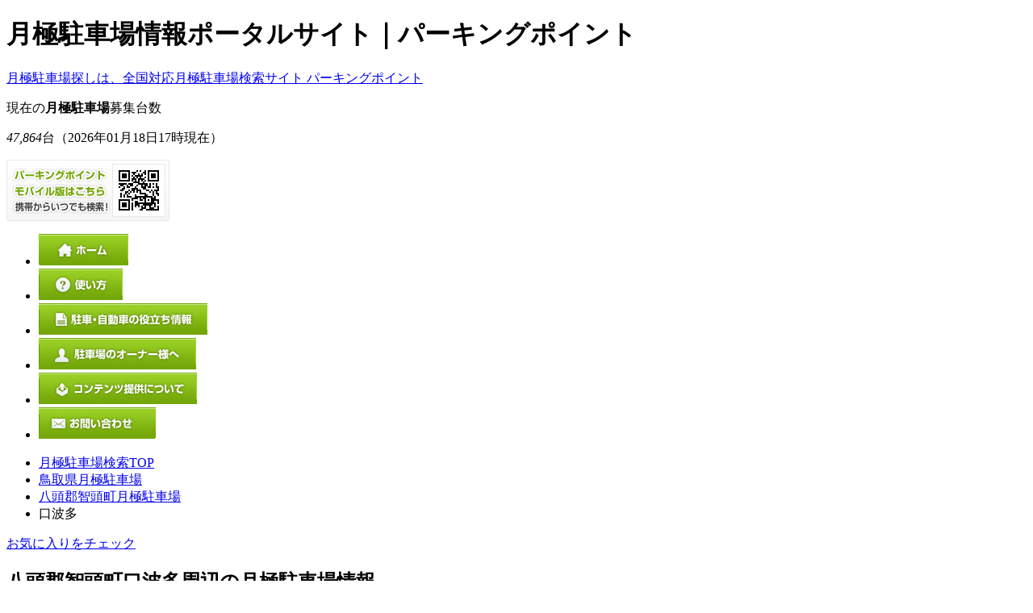

--- FILE ---
content_type: text/html; charset=UTF-8
request_url: https://parking-point.net/search/list/townId/91016
body_size: 33729
content:
<!DOCTYPE html PUBLIC "-//W3C//DTD XHTML 1.0 Transitional//EN" "http://www.w3.org/TR/xhtml1/DTD/xhtml1-transitional.dtd">
<html xmlns="http://www.w3.org/1999/xhtml" xml:lang="ja" lang="ja">
<head>
    <title>鳥取県八頭郡智頭町口波多の月極駐車場検索結果｜パーキングポイント</title>

    <meta name="description" content="八頭郡智頭町口波多の月極駐車場検索サイト決定版です！八頭郡智頭町口波多の月極駐車場を地図から探せる検索機能が充実の月極駐車場検索パーキングポイント。八頭郡智頭町口波多の月極駐車場を探すなら是非パーキングポイントでお探し下さい。他には無い、あなた様にぴったりの月極駐車場情報が見つかります。" />
    <meta name="keywords" content="鳥取県,八頭郡智頭町,口波多,月極駐車場,駐車場,検索,パーキングポイント" />

<meta http-equiv="content-type" content="text/html; charset=UTF-8" />
<meta http-equiv="content-style-type" content="text/css" />
<meta http-equiv="content-script-type" content="text/javascript" />

<meta name="google-site-verification" content="HYd-RGDk4mwEjaFg8ByW1xO5ZzXhyRS6pa68E2168dE" />
<meta name="msvalidate.01" content="04ADABDF6BB71D46F95A9E7C4158440F" />
<meta name="ROBOTS" content="NOYDIR" />

<script src="//maps.googleapis.com/maps/api/js?key=AIzaSyARaryawlcBIQfEhBL_QgsPsMu1qglglLI&amp;libraries=geometry"></script>
<script type="text/javascript" src="/js/jquery.js" charset="UTF-8"></script>
<script type="text/javascript" src="/js/jquery-ui.js" charset="UTF-8"></script>
<script type="text/javascript" src="/js/plugins/jquery.thickbox.js" charset="UTF-8"></script>
<script type="text/javascript" src="/js/plugins/jquery.blockUI.js" charset="UTF-8"></script>
<script type="text/javascript" src="/js/plugins/jquery.pager.js" charset="UTF-8"></script>
<script type="text/javascript" src="/js/common-v3.js" charset="UTF-8"></script>
<script type="text/javascript" src="/js/flatheights.js"></script>
<script type="text/javascript" src="/js/swfobject.js"></script>
<script type="text/javascript" src="/js/jquery.li-scroller.1.0.js"></script>
<script type="text/javascript" src="/js/rollover.js"></script>

<link rel="StyleSheet" href="/css/jquery-ui/ui.all.css" type="text/css" />
<link rel="StyleSheet" href="/css/jquery.thickbox.css" type="text/css" />
<link rel="stylesheet" href="/css/common.css" type="text/css" media="all" />
<link rel="stylesheet" href="/css/li-scroller.css" type="text/css" media="all" />
<link rel="shortcut icon" href="/images/favicon.ico" type="image/x-icon" />
<link rel="alternate" media="only screen and (max-width: 640px)" href="https://parking-point.net/sp/">



<!-- Google tag (gtag.js) -->
<script async src="https://www.googletagmanager.com/gtag/js?id=G-QQ8334NZZB"></script>
<script>
  window.dataLayer = window.dataLayer || [];
  function gtag(){dataLayer.push(arguments);}
  gtag('js', new Date());

  gtag('config', 'G-QQ8334NZZB');
</script>

</head>
<body>
    <!--コンテナー-->
    <div id="container">
    <!--共通ヘッダー-->
<div id="header" class="separate">
	<!--ヘッダー左カラム-->
	<div id="headerLeft2">
		<h1 id="headerdescription">月極駐車場情報ポータルサイト｜パーキングポイント</h1>
		<div id="headerLeftBody2" class="separate">
			<p id="headerLogo2"><a href="https://parking-point.net">月極駐車場探しは、全国対応月極駐車場検索サイト パーキングポイント</a></p>
			<div id="headerCount">
				<p id="headerCountHead">現在の<strong>月極駐車場</strong>募集台数</p>
				<p id="headerCountBody"><em>47,864</em>台<span>（2026年01月18日17時現在）</span></p>
			</div>
		</div>
	</div>
	<!--ヘッダー左カラム-->
	<!--ヘッダー右カラム-->
	<div id="headerRight2" class="separate">
		<p id="headerMobile2"><img src="/img/headerMobile1.gif" alt="月極駐車場検索サイト パーキングポイントのモバイル版はこちら" width="202" height="76" /></p>
	</div>
	<!--/ヘッダー右カラム-->
</div>
<!--/共通ヘッダー-->

<!--グローバルナビ-->
<ul id="globalNav" class="separate">
	<li><a href="https://parking-point.net"><img src="/img/globalNav1.gif" alt="ホーム" width="111" height="39" class="imgover" /></a></li>
	<li><a href="https://parking-point.net/support/howto"><img src="/img/globalNav2.gif" alt="パーキングポイントの使い方" width="104" height="39" class="imgover" /></a></li>
	<li><a href="https://parking-point.net/information/"><img src="/img/globalNav3.gif" alt="駐車・自動車の役立ち情報" width="209" height="39" class="imgover" /></a></li>
	<li><a href="https://parking-point.net/support/appear"><img src="/img/globalNav4.gif" alt="月極駐車場のオーナー様へ" width="195" height="39" class="imgover" /></a></li>
	<li><a href="https://parking-point.net/support/portal"><img src="/img/globalNav5.gif" alt="コンテンツの提供について" width="196" height="39" class="imgover" /></a></li>
	<li><a href="https://parking-point.net/inquiry/index"><img src="/img/globalNav6.gif" alt="お問い合わせ" width="145" height="39" class="imgover" /></a></li>
</ul>
<!--/グローバルナビ-->
    <!--パンくずリストとお気に入りチェック-->
    <div id="tpfArea" class="separate">
        <!--パンくずリスト-->
        <ul id="topicPath">
            <li><a href="https://parking-point.net">月極駐車場検索TOP</a></li>
            <li><a href="/search/index/prefecturalId/31">鳥取県月極駐車場</a></li>
            <li><a href="/search/city/cityId/1435">八頭郡智頭町月極駐車場</a></li>
            <li>口波多</li>
        </ul>
        <!--/パンくずリスト-->
        <!--お気に入りチェック-->
        <p id="favoriteCheck"><a href="/favorite">お気に入りをチェック</a></p>
        <!--/お気に入りチェック-->
    </div>
    <!--/パンくずリストとお気に入りチェック-->

    <!--コンテンツタイトル-->
    <div class="cmnHeader1 separate">
        <h2><b><span class="centerAddress">八頭郡智頭町口波多</span></b>周辺の月極駐車場情報</h2>
        <p class="cmnHeader1Btn1"><a href="/search/line-list/prefecturalId/31"><img src="/img/btnSearchArea2.gif" alt="沿線から探す" width="152" height="36" class="imgover" /></a></p>
    </div>
    <!--/コンテンツタイトル-->
    
    <!-- 検索中画面内 -->
    <div id="main">
        <!--地図検索-->
        <div class="mapTitle separate">
            <h2 class="mapTitleHead"><span class="centerAddress">八頭郡智頭町口波多</span>周辺で<b id="totalCount"></b>件の月極駐車場が見つかりました</h2>
            <p class="mapTitleHelp"><a href="#" onclick="return(false);">地図検索の使い方</a></p>
        </div>
        <div id="map" class="mapGoogle"></div>
        <!-- データがない場合 -->
        <div id="noDataBox">
    <p class="closeBtn" id="ok"><a href="#" onclick="return(false);"><img src="/img/btnClose1.gif" alt="閉じる" width="70" height="22" /></a></p>
    <p class="nodataText1" style="padding:10px;">表示している地図上に、検索された条件に一致する駐車場情報がありません。</p>
    <p class="nodataText2">地図をズームアウトします　<span>※地図左上の「－」をクリックをすると広域表示になります</span></p>
            
    <p class="nodataText2">いずれかの方法で再検索します
        <ol class="nodataList1">
            <li>町名を選択する</li>
            <li>検索条件設定を変更する</li>
            <li>地図をドラッグして別の地域を表示する</li>
        </ol>
    </p>
</div>        <!-- データがない場合 -->
        <!-- データも座標もない場合 -->
        <div id="noMapDataBox">
    <p class="nodataText1" style="padding:10px;">システムエラーが発生しました</p>
	<p class="nodataText3">座標取得中にシステムエラーが発生しました<br />
	恐れ入りますが、再度パーキングポイントで検索して下さい<br />
	再度、システムエラーが表示された場合は、お手数ですが、近隣【町村】より検索頂きます様お願い致します</p>
	<p class="nodataText3"><a href="https://parking-point.net">【パーキングポイントTOPへ】</a></p>
</div>        <!-- データも座標もない場合 -->
        <div id="detailInfoBox"></div>
        <div id="howtoMapBox"></div>
        <!--/地図検索-->
    </div>
    <!-- 検索中画面内 -->
    
    <!--エリア2カラム-->
    <div id="area2Column" class="separate">
        <!--左カラム-->
        <div id="area2Left">
            <span id="premiseResult"></span>
            <!--駐車場一覧-->
            <h2 class="cmnHeader2-2"><span class="centerAddress">八頭郡智頭町口波多</span>周辺の月極駐車場一覧</h2>
            <div class="contentWrap6" id="result"></div>
            <!--/駐車場一覧-->
            
            <!-- 地図表示用 -->
            <input type="hidden" name="page" value="1" />
            <input type="hidden" name="type" value="city" />
            <input type="hidden" name="prefecturalId" value="31" />
            <input type="hidden" name="cityId" value="1435" />
            <input type="hidden" name="cityName" value="八頭郡智頭町" />
                                    <input type="hidden" name="address" value="鳥取県八頭郡智頭町口波多" />
            <input type="hidden" name="centerLat" value="" />
            <input type="hidden" name="centerLng" value="" />
            <input type="hidden" name="northEastLat" value="" />
            <input type="hidden" name="northEastLng" value="" />
            <input type="hidden" name="southWestLat" value="" />
            <input type="hidden" name="southWestLng" value="" />
            <input type="hidden" name="zoomLevel" value="16" />
            <input type="hidden" name="premiseId" value="" />
            <input type="hidden" name="circleFlag" value="false" />
            <!-- 地図表示用 -->
            
            <!-- 絞込み -->
            <!--絞り込み検索-->
<h3 class="cmnHeader2-2">絞り込み検索</h3>
<div class="contentWrap7">
<form id="searchForm" method="post" action="#">
    <table border="0" cellspacing="0" cellpadding="0" class="searchTable1">
        <tr>
            <th>空・満</th>
            <td>
                            <label><input type="radio" name="availability" value="1" checked />全て表示</label>　　
                <label><input type="radio" name="availability" value="0" />【空】のみ表示</label>
            </td>
        </tr>
        <tr>
            <th>賃料</th>
            <td>
            <select id="feeFrom" name="feeFrom">
            <option label="下限無し" value="0">下限無し</option>
<option label="0.5万円" value="5000">0.5万円</option>
<option label="1.0万円" value="10000">1.0万円</option>
<option label="1.5万円" value="15000">1.5万円</option>
<option label="2.0万円" value="20000">2.0万円</option>
<option label="2.5万円" value="25000">2.5万円</option>
<option label="3.0万円" value="30000">3.0万円</option>
<option label="3.5万円" value="35000">3.5万円</option>
<option label="4.0万円" value="40000">4.0万円</option>
<option label="4.5万円" value="45000">4.5万円</option>
<option label="5.0万円" value="50000">5.0万円</option>
<option label="5.5万円" value="55000">5.5万円</option>
<option label="6.0万円" value="60000">6.0万円</option>
<option label="6.5万円" value="65000">6.5万円</option>
<option label="7.0万円" value="70000">7.0万円</option>
<option label="7.5万円" value="75000">7.5万円</option>
<option label="8.0万円" value="80000">8.0万円</option>
<option label="8.5万円" value="85000">8.5万円</option>
<option label="9.0万円" value="90000">9.0万円</option>
<option label="9.5万円" value="95000">9.5万円</option>
<option label="10.0万円" value="100000">10.0万円</option>

            </select>
            &nbsp;～&nbsp;
            <select id="feeTo" name="feeTo">
            <option label="上限無し" value="9999999">上限無し</option>
<option label="0.5万円" value="5000">0.5万円</option>
<option label="1.0万円" value="10000">1.0万円</option>
<option label="1.5万円" value="15000">1.5万円</option>
<option label="2.0万円" value="20000">2.0万円</option>
<option label="2.5万円" value="25000">2.5万円</option>
<option label="3.0万円" value="30000">3.0万円</option>
<option label="3.5万円" value="35000">3.5万円</option>
<option label="4.0万円" value="40000">4.0万円</option>
<option label="4.5万円" value="45000">4.5万円</option>
<option label="5.0万円" value="50000">5.0万円</option>
<option label="5.5万円" value="55000">5.5万円</option>
<option label="6.0万円" value="60000">6.0万円</option>
<option label="6.5万円" value="65000">6.5万円</option>
<option label="7.0万円" value="70000">7.0万円</option>
<option label="7.5万円" value="75000">7.5万円</option>
<option label="8.0万円" value="80000">8.0万円</option>
<option label="8.5万円" value="85000">8.5万円</option>
<option label="9.0万円" value="90000">9.0万円</option>
<option label="9.5万円" value="95000">9.5万円</option>
<option label="10.0万円" value="100000">10.0万円</option>

            </select>
            <label><input type="checkbox" name="admin_fee_flag" value="1" />管理費を含む</label>
            </td>
        </tr>
        <tr>
            <th>車種</th>
            <td>
                <ul class="iconList2 separate">
                <label>
                    <li>
                    <input type="checkbox" name="small_car_flag" value="1" />
                    <img src="/img/small_car.gif" alt="軽専用" />&nbsp;軽専用
                    </li>
                </label>
                <label>
                    <li>
                    <input type="checkbox" name="imported_car_flag" value="1" />
                    <img src="/img/imported_car.gif" alt="外車OK" />&nbsp;外車OK
                    </li>
                </label>
                <label>
                    <li>
                    <input type="checkbox" name="one_box_flag" value="1" />
                    <img src="/img/one_box.gif" alt="1BOX車OK" />&nbsp;1BOX車OK
                    </li>
                </label>
                <label>
                    <li>
                    <input type="checkbox" name="rv_flag" value="1" />
                    <img src="/img/rv.gif" alt="RV車OK" />&nbsp;RV車OK
                    </li>
                </label>
                <label>
                    <li>
                    <input type="checkbox" name="three_number_flag" value="1" />
                    <img src="/img/three_number.gif" alt="3ナンバーOK" />&nbsp;3ナンバーOK
                    </li>
                </label>
                <label>
                    <li>
                    <input type="checkbox" name="truck_flag" value="1" />
                    <img src="/img/truck.gif" alt="トラック2tまで" />&nbsp;トラック2tまで
                    </li>
                </label>
                <label>
                    <li>
                    <input type="checkbox" name="truck_over_2t_flag" value="1" />
                    <img src="/img/truck_over_2t.gif" alt="トラック2t以上" />&nbsp;トラック2t以上
                    </li>
                </label>
                <label>
                    <li>
                    <input type="checkbox" name="bike_flag" value="1" />
                    <img src="/img/bike.gif" alt="バイクOK" />&nbsp;バイクOK
                    </li>
                </label>
                </ul>
            </td>
        </tr>
        <tr>
            <th rowspan="2">車庫サイズ</th>
            <td>
            長さ<input class="digit width50" type="text" id="length" name="length" value="" />mm以上　
            幅<input class="digit width50" type="text" id="width" name="width" value="" />mm以上　
            高さ<input class="digit width50" type="text" id="height" name="height" value="" />mm以上
            </td>
        </tr>
        <tr>
            <td>重量<input class="digit width50" type="text" id="weight" name="weight" value="" />kg以上</td>
        </tr>
    </table>
    <p class="searchMore1" id="openClose"><a href="#" onclick="return(false);" id="openCloseLink">さらに細かく条件を設定して絞り込む</a></p>
    
    <div id="detailFilter">
    <table border="0" cellspacing="0" cellpadding="0" class="searchTable1">
        <tr>
            <th>物件種別</th>
            <td>
                <label><input type="radio" name="premiseType" value="" checked />指定無し</label>
                <label><input type="radio" name="premiseType" value="0" />駐車場施設</label>
                <label><input type="radio" name="premiseType" value="1" />住宅併設施設</label>
            </td>
        </tr>
        <tr>
            <th>車庫タイプ</th>
            <td>
                <label><input type="checkbox" name="stallType[]" value="0" />自走式</label>
                <label><input type="checkbox" name="stallType[]" value="1" />タワー式</label>
                <label><input type="checkbox" name="stallType[]" value="2" />立体式</label>
                <label><input type="checkbox" name="stallType[]" value="3" />機械式</label>
                <label><input type="checkbox" name="stallType[]" value="4" />その他</label>
            </td>
        </tr>
        <tr>
            <th>出入り口</th>
            <td>
                <label><input type="checkbox" name="gateway[]" value="1" />ゲート等有り</label>
                <label><input type="checkbox" name="gateway[]" value="0" />ゲート等無し</label>
                <label><input type="checkbox" name="gateway[]" value="2" />その他</label>
            </td>
        </tr>
        <tr>
            <th>路面</th>
            <td>
                <label><input type="checkbox" name="surface[]" value="0" />未舗装</label>
                <label><input type="checkbox" name="surface[]" value="1" />舗装</label>
                <label><input type="checkbox" name="surface[]" value="2" />砂利</label>
                <label><input type="checkbox" name="surface[]" value="3" />その他</label>
            </td>
        </tr>
        <tr>
            <th>イメージ</th>
            <td>
                <label>
                    <input type="checkbox" name="drawingExist" value="1" />
                    <img src="/img/graphicIcon1.gif" alt="図面有り" />&nbsp;図面有
                </label>
                <label>
                    <input type="checkbox" name="imageExist" value="1" />
                    <img src="/img/photoIcon1.gif" alt="写真有り" />&nbsp;写真有
                </label>
            </td>
        </tr>
        <tr>
            <th>設備</th>
            <td>
                <label>
                    <input type="checkbox" name="roof" value="1" />
                    <img src="/img/roof.gif" alt="屋根付" />&nbsp;屋根付
                </label>
                <label>
                    <input type="checkbox" name="keeper_flag" value="1" />
                    <img src="/img/keeper.gif" alt="管理人常駐" />&nbsp;管理人常駐
                </label>
            </td>
        </tr>
        <tr>
            <th>特殊契約</th>
            <td>
                <label>
                    <input type="checkbox" name="short_term_flag" value="1" />
                    <img src="/img/short_term.gif" alt="短期貸しOK" />&nbsp;短期貸しOK
                </label>
                <label>
                    <input type="checkbox" name="designated_day_flag" value="1" />
                    <img src="/img/designated_day.gif" alt="曜日指定借り" />&nbsp;曜日指定借り
                </label>
            </td>
        </tr>
        <tr>
            <th>初期費用</th>
            <td>
                <label>
                    <input type="checkbox" name="deposit_flag" value="1" />
                    <img src="/img/deposit.gif" alt="敷金不要" />&nbsp;敷金不要
                </label>
                <label>
                    <input type="checkbox" name="remuneration_flag" value="1" />
                    <img src="/img/remuneration.gif" alt="礼金不要" />&nbsp;礼金不要
                </label>
                <label>
                    <input type="checkbox" name="security_flag" value="1" />
                    <img src="/img/security.gif" alt="保証金不要" />&nbsp;保証金不要
                </label>
                <label>
                    <input type="checkbox" name="brokerage_flag" value="1" />
                    <img src="/img/brokerage.gif" alt="仲介料不要" />&nbsp;仲介料不要
                </label>
            </td>
        </tr>
        <tr>
            <th>○得</th>
            <td>
                <label>
                    <input type="checkbox" name="certification_flag" value="1" />
                    <img src="/img/certification.gif" alt="車庫証明代行" />&nbsp;車庫証明代行
                </label>
                <label>
                    <input type="checkbox" name="campaign_flag" value="1" />
                    <img src="/img/campaign.gif" alt="キャンペーン" />&nbsp;キャンペーン
                </label>
                <label>
                    <input type="checkbox" name="free_rent_flag" value="1" />
                    <img src="/img/free_rent.gif" alt="フリーレント" />&nbsp;フリーレント
                </label>
            </td>
        </tr>
    </table>
    </div>
        <p class="underSearchBtn1" id="searchButton"><a href="#" onclick="return(false);" id="searchSubmit"><img src="/img/topSearchBtn1.gif" class="inputBtn" /></a></p>
</form>
</div>
<!--絞り込み検索-->
            <!-- 絞込み -->
        </div>
        <!-- 左カラム -->
        
        <!--右カラム-->
        <div id="area2Right">

<!--住所・キーワードから検索-->
    <h3 class="cmnHeader2-3">住所・キーワードから検索</h3>
    <div class="contentWrap1">
        <form id="searchAddressForm" method="get" action="/search/address">
            <p class="sideSearchComment">地域名や駅名などを入力してください</p>
            <p class="sideSearchForm"><input type="text" name="address" id="address" class="width260" />　<input type="image" src="/img/topSearchBtn1.gif" class="inputBtn" /></p>
        </form>
    </div>
    <!--/住所・キーワードから検索-->
    
    <!--/配下サイドリスト-->
    <h4 class="cmnHeader2-3"><b>八頭郡智頭町</b>で探す</h4>
    <div class="contentWrap2">
    
        <table border="0" cellspacing="0" cellpadding="0" class="areaTable2">
        </table>
    </div>
    <!--/配下サイドリスト-->


    <!--配下サイドリスト-->
    <h4 class="cmnHeader2-3"><b>鳥取県</b>で探す</h4>
    <div class="contentWrap2">
        <table border="0" cellspacing="0" cellpadding="0" class="areaTable2">
            <tr class="odd">
                <td><a href="/search/city/cityId/1429">鳥取市</a><span>（31）</span></td>
                <td><a href="/search/city/cityId/1430">米子市</a><span>（36）</span></td>
                <td><a href="/search/city/cityId/1431">倉吉市</a><span>（10）</span></td>
            </tr>
        </table>
    </div>
    <!--/配下サイドリスト-->

</div>        <!-- 右カラム -->
    </div>
    <!--/エリア2カラム-->

<!--共通フッター-->
        <div id="footer">
            <p id="footerPagetop"><a href="#header"><img src="/img/footerPagetop1.gif" alt="このページの先頭へ" width="121" height="19" class="imgover" /></a></p>
            <!--都道府県検索とサイト説明-->
            <div id="footerSI" class="separate">
                <!--都道府県別検索-->
                <div id="footerArea">
                    <h4 class="footerHead1">月極駐車場 都道府県別検索</h4>
                    <table border="0" cellspacing="0" cellpadding="0" id="footerAreaTable">
                       <tr>
                            <th>北海道地方</th>
                            <td>
<a href="https://parking-point.net/search/index/prefecturalId/1">北海道</a>　                            </td>
                        </tr>
                       <tr>
                            <th>東北地方</th>
                            <td>
<a href="https://parking-point.net/search/index/prefecturalId/2">青森県</a>　<a href="https://parking-point.net/search/index/prefecturalId/3">岩手県</a>　<a href="https://parking-point.net/search/index/prefecturalId/4">宮城県</a>　<a href="https://parking-point.net/search/index/prefecturalId/5">秋田県</a>　<a href="https://parking-point.net/search/index/prefecturalId/6">山形県</a>　<a href="https://parking-point.net/search/index/prefecturalId/7">福島県</a>　                            </td>
                        </tr>
                       <tr>
                            <th>関東地方</th>
                            <td>
<a href="https://parking-point.net/search/index/prefecturalId/8">茨城県</a>　<a href="https://parking-point.net/search/index/prefecturalId/9">栃木県</a>　<a href="https://parking-point.net/search/index/prefecturalId/10">群馬県</a>　<a href="https://parking-point.net/search/index/prefecturalId/11">埼玉県</a>　<a href="https://parking-point.net/search/index/prefecturalId/12">千葉県</a>　<a href="https://parking-point.net/search/index/prefecturalId/13">東京都</a>　<a href="https://parking-point.net/search/index/prefecturalId/14">神奈川県</a>　                            </td>
                        </tr>
                       <tr>
                            <th>中部地方</th>
                            <td>
<a href="https://parking-point.net/search/index/prefecturalId/15">新潟県</a>　<a href="https://parking-point.net/search/index/prefecturalId/16">富山県</a>　<a href="https://parking-point.net/search/index/prefecturalId/17">石川県</a>　<a href="https://parking-point.net/search/index/prefecturalId/18">福井県</a>　<a href="https://parking-point.net/search/index/prefecturalId/19">山梨県</a>　<a href="https://parking-point.net/search/index/prefecturalId/20">長野県</a>　<a href="https://parking-point.net/search/index/prefecturalId/21">岐阜県</a>　<a href="https://parking-point.net/search/index/prefecturalId/22">静岡県</a>　<a href="https://parking-point.net/search/index/prefecturalId/23">愛知県</a>　                            </td>
                        </tr>
                       <tr>
                            <th>近畿地方</th>
                            <td>
<a href="https://parking-point.net/search/index/prefecturalId/24">三重県</a>　<a href="https://parking-point.net/search/index/prefecturalId/25">滋賀県</a>　<a href="https://parking-point.net/search/index/prefecturalId/26">京都府</a>　<a href="https://parking-point.net/search/index/prefecturalId/27">大阪府</a>　<a href="https://parking-point.net/search/index/prefecturalId/28">兵庫県</a>　<a href="https://parking-point.net/search/index/prefecturalId/29">奈良県</a>　<a href="https://parking-point.net/search/index/prefecturalId/30">和歌山県</a>　                            </td>
                        </tr>
                       <tr>
                            <th>中国地方</th>
                            <td>
<a href="https://parking-point.net/search/index/prefecturalId/31">鳥取県</a>　<a href="https://parking-point.net/search/index/prefecturalId/32">島根県</a>　<a href="https://parking-point.net/search/index/prefecturalId/33">岡山県</a>　<a href="https://parking-point.net/search/index/prefecturalId/34">広島県</a>　<a href="https://parking-point.net/search/index/prefecturalId/35">山口県</a>　                            </td>
                        </tr>
                       <tr>
                            <th>四国地方</th>
                            <td>
<a href="https://parking-point.net/search/index/prefecturalId/36">徳島県</a>　<a href="https://parking-point.net/search/index/prefecturalId/37">香川県</a>　<a href="https://parking-point.net/search/index/prefecturalId/38">愛媛県</a>　<a href="https://parking-point.net/search/index/prefecturalId/39">高知県</a>　                            </td>
                        </tr>
                       <tr>
                            <th>九州地方</th>
                            <td>
<a href="https://parking-point.net/search/index/prefecturalId/40">福岡県</a>　<a href="https://parking-point.net/search/index/prefecturalId/41">佐賀県</a>　<a href="https://parking-point.net/search/index/prefecturalId/42">長崎県</a>　<a href="https://parking-point.net/search/index/prefecturalId/43">熊本県</a>　<a href="https://parking-point.net/search/index/prefecturalId/44">大分県</a>　<a href="https://parking-point.net/search/index/prefecturalId/45">宮崎県</a>　<a href="https://parking-point.net/search/index/prefecturalId/46">鹿児島県</a>　<a href="https://parking-point.net/search/index/prefecturalId/47">沖縄県</a>　                            </td>
                        </tr>
                    </table>
                </div>
                <div id="footerInfo">
                    <h4 class="footerHead1">パーキングポイントとは？</h4>
                    <p class="footerInfoText1">Parking Point（パーキングポイント）は全国対応版の<br />月極駐車場情報ポータルサイトです。</p>
                    <p class="footerInfoText1">全国各地の月極駐車場を地図から簡単に探せて、<br />月極駐車場位置も正確に表示します。<br />月極駐車場への問い合わせや申し込みが<br />そのままネットで出来てとっても便利！<br />使い方も簡単で希望条件を選ぶだけ。<br />もちろん利用料金は一切無料！！</p>
                    <p class="footerInfoText2"><a href="https://parking-point.net/support/howto">パーキングポイントの詳しい説明はこちら</a></p>
                </div>
                <!--説明-->
            </div>
            <!--/都道府県検索とサイト説明-->
            <!--フッターナビ-->
            <div id="footerNav">
                <p id="footerNavText">
                <a href="https://parking-point.net/support/intro">パーキングポイントとは？</a>　|　<a href="https://parking-point.net/support/howto">使い方</a>　
                |　<a href="https://parking-point.net/support/agreement">利用規約</a>　|　<a href="https://parking-point.net/support/disclaimer">免責事項</a>　
                |　<a href="https://parking-point.net/support/privacy-policy">個人情報について</a>　|　<a href="https://parking-point.net/inquiry/index">お問い合わせ</a>　
                |　<a href="https://parking-point.net/faq/index">よくある質問</a>　|　<a href="https://parking-point.net/support/corporate-profile">運営会社</a>　
                |　<a href="https://parking-point.net/support/site-map">サイトマップ</a></p>
                <p id="footerNavBtn">
                <a href="https://parking-point.net" rel="nofollow"><img src="/img/footerNav1.gif" alt="パーキングポイントホーム" width="280" height="43" class="imgover" /></a>　　
                <a href="https://parking-point.net/support/appear"><img src="/img/footerNav2.gif" alt="月極駐車場のオーナー様へ" width="280" height="43" class="imgover" /></a>　　
                <a href="https://parking-point.net/inquiry/index"><img src="/img/footerNav3.gif" alt="当サイトへのお問い合わせ" width="280" height="43" class="imgover" /></a></p>
            </div>
            <!--/フッターナビ-->
            <!--コピーライトとSSLシール-->
			<div id="footerBottom" class="separate">
				<p id="footerSsl">
		        <!-- GeoTrust Smart Icon tag. Do not edit. -->
				<SCRIPT LANGUAGE="JavaScript" TYPE="text/javascript" CHARSET="Shift_JIS" SRC="//smarticon.geotrust.com/si.js"></SCRIPT>
				<!-- END of GeoTrust Smart Icon tag -->
				</p>
				<p id="footerCopyright">Copyright(C) 2008-2010 info advance Co.Ltd. All rights reserved.<br /><a href="https://parking-point.net">月極駐車場</a>なら地図から探せるパーキングポイント</p>
			</div>
			<!--/コピーライト-->
        </div>
        <!--共通フッター-->

    </div>
    <!--/コンテナー-->

<script type="text/javascript" charset="UTF-8">
var gaJsHost = (("https:" == document.location.protocol) ? "https://ssl." : "http://www.");
document.write(unescape("%3Cscript src='" + gaJsHost + "google-analytics.com/ga.js' type='text/javascript'%3E%3C/script%3E"));
</script>
<script type="text/javascript" charset="UTF-8">
try {
var pageTracker = _gat._getTracker("UA-6723651-1");
pageTracker._trackPageview();
} catch(err) {}
</script>

</body>

</html>